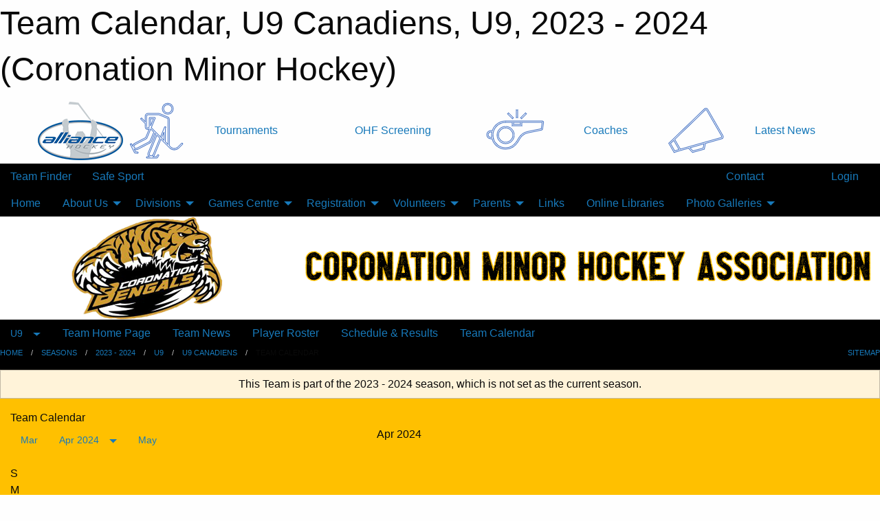

--- FILE ---
content_type: text/html; charset=utf-8
request_url: https://coronationhockey.com/Teams/1363/Calendar/
body_size: 9414
content:


<!DOCTYPE html>

<html class="no-js" lang="en">
<head><meta charset="utf-8" /><meta http-equiv="x-ua-compatible" content="ie=edge" /><meta name="viewport" content="width=device-width, initial-scale=1.0" /><link rel="preconnect" href="https://cdnjs.cloudflare.com" /><link rel="dns-prefetch" href="https://cdnjs.cloudflare.com" /><link rel="preconnect" href="https://fonts.gstatic.com" /><link rel="dns-prefetch" href="https://fonts.gstatic.com" /><title>
	2023 - 2024 > U9 > U9 Canadiens > Team Calendar (Coronation Minor Hockey)
</title><link rel="stylesheet" href="https://fonts.googleapis.com/css2?family=Oswald&amp;family=Roboto&amp;family=Passion+One:wght@700&amp;display=swap" />

    <!-- Compressed CSS -->
    <link rel="stylesheet" href="https://cdnjs.cloudflare.com/ajax/libs/foundation/6.7.5/css/foundation.min.css" /><link rel="stylesheet" href="https://cdnjs.cloudflare.com/ajax/libs/motion-ui/2.0.3/motion-ui.css" />

    <!--load all styles -->
    
  <meta name="keywords" content="Sportsheadz,Sports,Website,Minor,Premium,Scheduling" /><meta name="description" content="coronationhockey.com powered by MBSportsWeb" />


<link rel="stylesheet" href="/assets/responsive/css/networks/alliance.min.css?v=2">
<link href='//fonts.googleapis.com/css?family=Yanone+Kaffeesatz:700|Open+Sans:800italic' rel='stylesheet' type='text/css'>

<style type="text/css" media="print">
    #alliance_banner {
        display: none;
    }
</style>

<style type="text/css">
 body { --D-color-rgb-primary: 0,0,0; --D-color-rgb-secondary: 212,149,55; --D-color-rgb-link: 0,0,0; --D-color-rgb-link-hover: 212,149,55; --D-color-rgb-content-link: 0,0,0; --D-color-rgb-content-link-hover: 212,149,55 }  body { --D-fonts-main: 'Roboto', sans-serif }  body { --D-fonts-headings: 'Oswald', sans-serif }  body { --D-fonts-bold: 'Passion One', cursive }  body { --D-wrapper-max-width: 1200px }  .sitecontainer { background-color: rgb(0,0,0); }  .sitecontainer main .wrapper { background-color: rgba(255,192,0,1.0); }  .bottom-drawer .content { background-color: rgba(255,192,0,1.0); } #wid6 .row-masthead { background-color: rgba(255,255,255,1.0) } .cMain_ctl49-outer .heading-1 { --D-color-rgb-primary: 0,0,0; --D-color-rgb-primary-contrast: 255,255,255; --D-color-rgb-secondary: 212,149,55; } .cMain_ctl49-outer .month { --color-rgb-primary: 0,0,0; --color-rgb-primary-contrast: 255,255,255; } .cMain_ctl49-outer .month { --color-rgb-secondary: 212,149,55; --color-rgb-secondary-contrast: 255,255,255; }
</style>
<link href="/Domains/coronationhockey.com/favicon.ico" rel="shortcut icon" /><link href="/assets/responsive/css/public.min.css?v=2025.07.27" type="text/css" rel="stylesheet" media="screen" /><link href="/Utils/Styles.aspx?ParentType=Team&amp;ParentID=1363&amp;Mode=Responsive&amp;Version=2024.04.15.20.00.00" type="text/css" rel="stylesheet" media="screen" /><script>var clicky_site_ids = clicky_site_ids || []; clicky_site_ids.push(101107631); var clicky_custom = {};</script>
<script async src="//static.getclicky.com/js"></script>
<script async src="//static.getclicky.com/inc/javascript/video/youtube.js"></script>
</head>
<body>
    
    
  <h1 class="hidden">Team Calendar, U9 Canadiens, U9, 2023 - 2024 (Coronation Minor Hockey)</h1>

    <form method="post" action="/Teams/1363/Calendar/" id="frmMain">
<div class="aspNetHidden">
<input type="hidden" name="tlrk_ssm_TSSM" id="tlrk_ssm_TSSM" value="" />
<input type="hidden" name="tlrk_sm_TSM" id="tlrk_sm_TSM" value="" />
<input type="hidden" name="__EVENTTARGET" id="__EVENTTARGET" value="" />
<input type="hidden" name="__EVENTARGUMENT" id="__EVENTARGUMENT" value="" />
<input type="hidden" name="__VIEWSTATE" id="__VIEWSTATE" value="1gGAoi+LH05Bkid2xsCodaLhu5RjiuJgO8isMwZu4tFMece23yQTi+ORDEkYGuZWc3JeeEnwO4auoReBZqCBEvcdK6FDEfD0G92PaHG/sVupkf4SJzMIlzGryRHGNYSihRXF6vUg2an3zHl/nEwGMnny2AopVRhwxtzA9d20R/pYXRvue9HxvjTZaTjD1Wro0Q9scDxWVAQt1DU/m2fU0zYeIAs4KG84z+xNYpztHUh0O2fFIGiuHkpJhh9Gl96twx8Eozm4h01vRoLPONTdpiUDzCnMz0bipFBfd7j9jl7ogQ+K7kqgsZD2oHkkjSaNkJBrnFnhPEknxi3ogHhIkUSem0fhOj6WUEOwfbq05vUoeKsZ/pCJ12uvTeB8BEIyf4hrzfPo67+vX07qCk82lMHQVr/+Kd4UVFpJc8LUhQ28meJGbnrVXdW6eHDt4Hi539uZekmPkpv6NL0g+7Ow7bIqU3HIvYKHuaObO95B/Tl338/5ziMNqgBo10YEnduJ2nIN5xBDHzDVmFnSXkzcMg==" />
</div>

<script type="text/javascript">
//<![CDATA[
var theForm = document.forms['frmMain'];
if (!theForm) {
    theForm = document.frmMain;
}
function __doPostBack(eventTarget, eventArgument) {
    if (!theForm.onsubmit || (theForm.onsubmit() != false)) {
        theForm.__EVENTTARGET.value = eventTarget;
        theForm.__EVENTARGUMENT.value = eventArgument;
        theForm.submit();
    }
}
//]]>
</script>


<script src="/WebResource.axd?d=pynGkmcFUV13He1Qd6_TZAbTlBNTMlEdbAwPIchGQUFPcHe_hkNLl4zxtMl6t6lXBGp6XMmhrByxEjmkf9OQiw2&amp;t=638901397900000000" type="text/javascript"></script>


<script src="https://ajax.aspnetcdn.com/ajax/4.5.2/1/MicrosoftAjax.js" type="text/javascript"></script>
<script src="https://ajax.aspnetcdn.com/ajax/4.5.2/1/MicrosoftAjaxWebForms.js" type="text/javascript"></script>
<script src="/assets/core/js/web/web.min.js?v=2025.07.27" type="text/javascript"></script>
<script src="https://d2i2wahzwrm1n5.cloudfront.net/ajaxz/2025.2.609/Common/Core.js" type="text/javascript"></script>
<script src="https://d2i2wahzwrm1n5.cloudfront.net/ajaxz/2025.2.609/Ajax/Ajax.js" type="text/javascript"></script>
<div class="aspNetHidden">

	<input type="hidden" name="__VIEWSTATEGENERATOR" id="__VIEWSTATEGENERATOR" value="CA0B0334" />
	<input type="hidden" name="__EVENTVALIDATION" id="__EVENTVALIDATION" value="q+n2ZBjoPLFOqOWh8BlEHPD+0Hk+mvZMeikLtSyQjo1MJQcdw5jdl1JkJEEm/gc2nJe6EMWS386ujvZlHFJ1LHu/1T/qjXyaIw1MscHiVQL4peSqWxF/zLLkU6SZaN2O" />
</div>
        <script type="text/javascript">
//<![CDATA[
Sys.WebForms.PageRequestManager._initialize('ctl00$tlrk_sm', 'frmMain', ['tctl00$tlrk_ramSU','tlrk_ramSU'], [], [], 90, 'ctl00');
//]]>
</script>

        <!-- 2025.2.609.462 --><div id="tlrk_ramSU">
	<span id="tlrk_ram" style="display:none;"></span>
</div>
        




<div id="alliance_banner" style="position:relative; z-index: 1000;">
    <div class="grid-container">
        <div class="grid-x align-middle">
            <div class="cell shrink">
                <a href="http://www.alliancehockey.com/" target="_blank" title="Link to ALLIANCE HOCKEY Website" rel="noopener">
                    <img src="//mbswcdn.com/img/networks/alliance/top-bar/logo.png" class="alliance-logo" alt="ALLIANCE Logo" />
                </a>
            </div>
            <div class="cell auto text-center hide-for-large">
                <button class="dropdown button hollow secondary" style="margin: 0;" type="button" data-open="alliance_network_modal">ALLIANCE HOCKEY Digital Network</button>
            </div>
            <div class="cell auto show-for-large">
                <div class="grid-x align-middle align-justify alliance-links">
                    <div class="cell auto alliance-hover alliance-link text-center"><a class="" href="https://alliancehockey.com/Tournament-Listings/?utm_source=Alliance_Network&utm_medium=rss&utm_campaign=News" target="_blank" rel="noopener" title="Tournaments"><div class="grid-x align-middle"><div class="cell shrink icon"><img src="https://alliancehockey.com/public/images/common/galleries/Other Hockey Logos/Digital Network/tournamentsb.png" alt="Icon for Tournaments" /></div><div class="cell auto text-center">Tournaments</div></div></a></div><div class="cell auto alliance-hover alliance-link text-center"><a class="" href="https://ohf.on.ca/risk-management/ohf-vulnerable-sector-checks/?utm_source=Alliance_Network&utm_medium=rss&utm_campaign=OHF-SCREENING" target="_blank" rel="noopener" title="OHF Screening"><div class="grid-x align-middle"><div class="cell auto text-center">OHF Screening</div></div></a></div><div class="cell auto alliance-hover alliance-link text-center"><a class="" href="https://alliancehockey.com/Pages/6287/COACHES/?utm_source=Alliance_Network&utm_medium=rss&utm_campaign=Coaches" target="_blank" rel="noopener" title="Coaches"><div class="grid-x align-middle"><div class="cell shrink icon"><img src="https://alliancehockey.com/public/images/common/galleries/Other Hockey Logos/Digital Network/coachesb.png" alt="Icon for Coaches" /></div><div class="cell auto text-center">Coaches</div></div></a></div><div class="cell auto alliance-hover alliance-link text-center"><a class="" href="https://alliancehockey.com/Articles/?utm_source=Alliance_Network&utm_medium=rss&utm_campaign=News" target="_blank" rel="noopener" title="Latest News"><div class="grid-x align-middle"><div class="cell shrink icon"><img src="https://alliancehockey.com/public/images/common/galleries/Other Hockey Logos/Digital Network/newsb.png" alt="Icon for Latest News" /></div><div class="cell auto text-center">Latest News</div></div></a></div>
                </div>
            </div>
            <div class="cell shrink">
                <div class="grid-x small-up-4 large-up-2 text-center social-icons">
                    <div class="cell shrink"><a href="https://www.facebook.com/114981545258512" target="_blank" rel="noopener"><i class="fab fa-facebook-square" title="ALLIANCE Facebook Page"></i></a></div>
                    <div class="cell shrink"><a href="https://twitter.com/ALLIANCE_Hockey" target="_blank" rel="noopener"><i class="fab fa-square-x-twitter" title="ALLIANCE Twitter Account"></i></a></div>
                    <div class="cell shrink"><a href="https://www.youtube.com/@alliancehockey9365" target="_blank" rel="noopener"><i class="fab fa-youtube-square" title="ALLIANCE YouTube Channel"></i></a></div>
                    <div class="cell shrink"><a href="https://instagram.com/alliance_hockey" target="_blank" rel="noopener"><i class="fab fa-instagram-square" title="ALLIANCE Instagram Page"></i></a></div>
                </div>
            </div>
        </div>
    </div>
    <div class="large reveal" id="alliance_network_modal" data-reveal data-v-offset="0">
        <h3 class="h3">
            <img src="//mbswcdn.com/img/networks/alliance/top-bar/logo.png" class="alliance-logo" alt="ALLIANCE Logo" />
            ALLIANCE HOCKEY Digital Network
        </h3>
        <div class="stacked-for-small button-group hollow secondary expanded"><a class=" button modal-link" href="https://alliancehockey.com/Tournament-Listings/?utm_source=Alliance_Network&utm_medium=rss&utm_campaign=News" target="_blank" rel="noopener" title="Tournaments"><img src="https://alliancehockey.com/public/images/common/galleries/Other Hockey Logos/Digital Network/tournamentsb.png" alt="Icon for Tournaments" />Tournaments</a><a class=" no-img button modal-link" href="https://ohf.on.ca/risk-management/ohf-vulnerable-sector-checks/?utm_source=Alliance_Network&utm_medium=rss&utm_campaign=OHF-SCREENING" target="_blank" rel="noopener" title="OHF Screening">OHF Screening</a><a class=" button modal-link" href="https://alliancehockey.com/Pages/6287/COACHES/?utm_source=Alliance_Network&utm_medium=rss&utm_campaign=Coaches" target="_blank" rel="noopener" title="Coaches"><img src="https://alliancehockey.com/public/images/common/galleries/Other Hockey Logos/Digital Network/coachesb.png" alt="Icon for Coaches" />Coaches</a><a class=" button modal-link" href="https://alliancehockey.com/Articles/?utm_source=Alliance_Network&utm_medium=rss&utm_campaign=News" target="_blank" rel="noopener" title="Latest News"><img src="https://alliancehockey.com/public/images/common/galleries/Other Hockey Logos/Digital Network/newsb.png" alt="Icon for Latest News" />Latest News</a></div>
        <button class="close-button" data-close aria-label="Close modal" type="button">
            <span aria-hidden="true">&times;</span>
        </button>
    </div>
</div>





        
  <div class="sitecontainer"><div id="row3" class="row-outer  not-editable"><div class="row-inner"><div id="wid4"><div class="outer-top-bar"><div class="wrapper row-top-bar"><div class="grid-x grid-padding-x align-middle"><div class="cell shrink show-for-small-only"><div class="cell small-6" data-responsive-toggle="top_bar_links" data-hide-for="medium"><button title="Toggle Top Bar Links" class="menu-icon" type="button" data-toggle></button></div></div><div class="cell shrink"><a href="/Seasons/Current/">Team Finder</a></div><div class="cell shrink"><a href="/SafeSport/">Safe Sport</a></div><div class="cell shrink"><div class="grid-x grid-margin-x"><div class="cell auto"><a href="https://www.facebook.com/Coronation-Minor-Hockey-Association-185834681479040/" target="_blank" rel="noopener"><i class="fab fa-facebook" title="Facebook"></i></a></div><div class="cell auto"><a href="https://www.instagram.com/coronationminorhockey" target="_blank" rel="noopener"><i class="fab fa-instagram" title="Instagram"></i></a></div></div></div><div class="cell auto show-for-medium"><ul class="menu align-right"><li><a href="/Contact/"><i class="fas fa-address-book" title="Contacts"></i>&nbsp;Contact</a></li><li><a href="/Search/"><i class="fas fa-search" title="Search"></i><span class="hide-for-medium">&nbsp;Search</span></a></li></ul></div><div class="cell auto medium-shrink text-right"><ul class="dropdown menu align-right" data-dropdown-menu><li><a href="/Account/Login/?ReturnUrl=%2fTeams%2f1363%2fCalendar%2f" rel="nofollow"><i class="fas fa-sign-in-alt"></i>&nbsp;Login</a></li></ul></div></div><div id="top_bar_links" class="hide-for-medium" style="display:none;"><ul class="vertical menu"><li><a href="/Contact/"><i class="fas fa-address-book" title="Contacts"></i>&nbsp;Contact</a></li><li><a href="/Search/"><i class="fas fa-search" title="Search"></i><span class="hide-for-medium">&nbsp;Search</span></a></li></ul></div></div></div>
</div></div></div><header id="header" class="hide-for-print"><div id="row9" class="row-outer  not-editable"><div class="row-inner wrapper"><div id="wid10">
</div></div></div><div id="row5" class="row-outer  not-editable"><div class="row-inner wrapper"><div id="wid7">
        <div class="cMain_ctl14-row-menu row-menu org-menu">
            
            <div class="grid-x align-middle">
                
                <nav class="cell auto">
                    <div class="title-bar" data-responsive-toggle="cMain_ctl14_menu" data-hide-for="large">
                        <div class="title-bar-left">
                            
                            <ul class="horizontal menu">
                                
                                <li><a href="/">Home</a></li>
                                
                                <li><a href="/Seasons/Current/">Team Finder</a></li>
                                
                            </ul>
                            
                        </div>
                        <div class="title-bar-right">
                            <div class="title-bar-title" data-toggle="cMain_ctl14_menu">Organization Menu&nbsp;<i class="fas fa-bars"></i></div>
                        </div>
                    </div>
                    <ul id="cMain_ctl14_menu" style="display: none;" class="vertical large-horizontal menu " data-responsive-menu="drilldown large-dropdown" data-back-button='<li class="js-drilldown-back"><a class="sh-menu-back"></a></li>'>
                        <li class="hover-nonfunction"><a href="/">Home</a></li><li class="hover-nonfunction"><a>About Us</a><ul class="menu vertical nested"><li class="hover-nonfunction"><a href="/Pages/1002/Mission_and_Vision/">Mission &amp; Vision</a></li><li class="hover-nonfunction"><a href="/Staff/1003/">Executive &amp; Volunteers</a></li><li class="hover-nonfunction"><a href="/Coaches/1004/">Current Coaches</a></li><li class="hover-nonfunction"><a href="/Pages/1263/Sponsors/">Sponsors</a></li><li class="hover-nonfunction"><a href="/Contact/1005/">Contact Us</a></li></ul></li><li class="hover-nonfunction"><a>Divisions</a><ul class="menu vertical nested"><li class="hover-nonfunction"><a href="/Leagues/1476/">U9 (Novice)</a></li><li class="hover-nonfunction"><a href="/Leagues/1482/">U11 (Atom)</a></li><li class="hover-nonfunction"><a href="/Leagues/1487/">U13 (Pee Wee)</a></li><li class="hover-nonfunction"><a href="/Leagues/1492/">U15 (Bantam)</a></li><li class="hover-nonfunction"><a href="/Leagues/1496/">U18 (Midget)</a></li><li class="hover-nonfunction"><a href="/Leagues/1502/">First Shift</a></li><li class="hover-nonfunction"><a href="/Leagues/1504/">Second Shift</a></li><li class="hover-nonfunction"><a href="/Leagues/1507/">Selects </a></li></ul></li><li class="hover-nonfunction"><a>Games Centre</a><ul class="menu vertical nested"><li class="hover-nonfunction"><a href="/Schedule/">Schedule &amp; Results</a></li><li class="hover-nonfunction"><a href="/Calendar/">Organization Calendar</a></li></ul></li><li class="hover-nonfunction"><a>Registration</a><ul class="menu vertical nested"><li class="hover-nonfunction"><a href="/Pages/1010/General_Information/">General Information</a></li><li class="hover-nonfunction"><a href="/Forms/1156/2025_-_2026_Second_Shift_Registration/"><i class="fab fa-wpforms"></i>Second Shift Registration</a></li></ul></li><li class="hover-nonfunction"><a>Volunteers</a><ul class="menu vertical nested"><li class="hover-nonfunction"><a>Coaches</a><ul class="menu vertical nested"><li class="hover-nonfunction"><a href="/Pages/1241/Requirements/">Requirements</a></li></ul></li></ul></li><li class="hover-nonfunction"><a>Parents</a><ul class="menu vertical nested"><li class="hover-nonfunction"><a href="/Pages/1253/Respect_in_Sport/">Respect in Sport</a></li></ul></li><li class="hover-nonfunction"><a href="/Links/">Links</a></li><li class="hover-nonfunction"><a href="https://coronationhockey.com/libraries">Online Libraries</a></li><li class="hover-nonfunction"><a>Photo Galleries</a><ul class="menu vertical nested"><li class="hover-nonfunction"><a href="/Galleries/2851/Hockey_Equipment_Swap/"><i class="fa fa-images"></i>Hockey Equipment Swap</a></li></ul></li>
                    </ul>
                </nav>
            </div>
            
        </div>
        </div><div id="wid6"><div class="cMain_ctl17-row-masthead row-masthead"><div class="grid-x align-middle text-center"><div class="cell small-4"><a href="/"><img class="contained-image" src="/domains/coronationhockey.com/logo.png" alt="Main Logo" /></a></div><div class="cell small-8"><img class="contained-image" src="/domains/coronationhockey.com/cornationhockey.png" alt="Banner Image" /></div></div></div>
</div><div id="wid8">
<div class="cMain_ctl20-row-menu row-menu">
    <div class="grid-x align-middle">
        
        <div class="cell shrink show-for-large">
            <button class="dropdown button clear" style="margin: 0;" type="button" data-toggle="cMain_ctl20_league_dropdown">U9</button>
        </div>
        
        <nav class="cell auto">
            <div class="title-bar" data-responsive-toggle="cMain_ctl20_menu" data-hide-for="large">
                <div class="title-bar-left flex-child-shrink">
                    <div class="grid-x align-middle">
                        
                        <div class="cell shrink">
                            <button class="dropdown button clear" style="margin: 0;" type="button" data-open="cMain_ctl20_league_modal">U9</button>
                        </div>
                        
                    </div>
                </div>
                <div class="title-bar-right flex-child-grow">
                    <div class="grid-x align-middle">
                        <div class="cell auto"></div>
                        
                        <div class="cell shrink">
                            <div class="title-bar-title" data-toggle="cMain_ctl20_menu">U9 Canadiens Menu&nbsp;<i class="fas fa-bars"></i></div>
                        </div>
                    </div>
                </div>
            </div>
            <ul id="cMain_ctl20_menu" style="display: none;" class="vertical large-horizontal menu " data-responsive-menu="drilldown large-dropdown" data-back-button='<li class="js-drilldown-back"><a class="sh-menu-back"></a></li>'>
                <li><a href="/Teams/1363/">Team Home Page</a></li><li><a href="/Teams/1363/Articles/">Team News</a></li><li><a href="/Teams/1363/Players/">Player Roster</a></li><li><a href="/Teams/1363/Schedule/">Schedule & Results</a></li><li><a href="/Teams/1363/Calendar/">Team Calendar</a></li>
            </ul>
        </nav>
        
    </div>
    
    <div class="dropdown-pane" id="cMain_ctl20_league_dropdown" data-dropdown data-close-on-click="true" style="width: 600px;">
        <div class="grid-x grid-padding-x grid-padding-y">
            <div class="cell medium-5">
                <ul class="menu vertical">
                    <li><a href="/Leagues/1360/">League Home Page</a></li><li><a href="/Leagues/1360/Articles/">League News</a></li><li><a href="/Leagues/1360/Schedule/">Schedule & Results</a></li><li><a href="/Leagues/1360/Standings/">League Standings</a></li><li><a href="/Leagues/1360/Calendar/">League Calendar</a></li>
                </ul>
            </div>
            <div class="cell medium-7">
            
                <h5 class="h5">Team Websites</h5>
                <hr />
                <div class="grid-x text-center small-up-2 site-list">
                    
                    <div class="cell"><a href="/Teams/1361/">U9 Evaluations</a></div>
                    
                    <div class="cell"><a href="/Teams/1362/">U9 Leafs</a></div>
                    
                    <div class="cell current">U9 Canadiens</div>
                    
                    <div class="cell"><a href="/Teams/1407/">U9 Flyers (orange)</a></div>
                    
                    <div class="cell"><a href="/Teams/1408/">U9 Bruins (yellow)</a></div>
                    
                </div>
            
            </div>
        </div>
    </div>
    <div class="large reveal cMain_ctl20-row-menu-reveal row-menu-reveal" id="cMain_ctl20_league_modal" data-reveal>
        <h3 class="h3">U9 (Novice)</h3>
        <hr />
        <div class="grid-x grid-padding-x grid-padding-y">
            <div class="cell medium-5">
                <ul class="menu vertical">
                    <li><a href="/Leagues/1360/">League Home Page</a></li><li><a href="/Leagues/1360/Articles/">League News</a></li><li><a href="/Leagues/1360/Schedule/">Schedule & Results</a></li><li><a href="/Leagues/1360/Standings/">League Standings</a></li><li><a href="/Leagues/1360/Calendar/">League Calendar</a></li>
                </ul>
            </div>
            <div class="cell medium-7">
            
                <h5 class="h5">Team Websites</h5>
                <hr />
                <div class="grid-x text-center small-up-2 site-list">
                    
                    <div class="cell"><a href="/Teams/1361/">U9 Evaluations</a></div>
                    
                    <div class="cell"><a href="/Teams/1362/">U9 Leafs</a></div>
                    
                    <div class="cell current">U9 Canadiens</div>
                    
                    <div class="cell"><a href="/Teams/1407/">U9 Flyers (orange)</a></div>
                    
                    <div class="cell"><a href="/Teams/1408/">U9 Bruins (yellow)</a></div>
                    
                </div>
            
            </div>
        </div>
        <button class="close-button" data-close aria-label="Close modal" type="button">
            <span aria-hidden="true">&times;</span>
        </button>
    </div>
    
</div>
</div></div></div><div id="row11" class="row-outer  not-editable"><div class="row-inner wrapper"><div id="wid12">
<div class="cMain_ctl25-row-breadcrumb row-breadcrumb">
    <div class="grid-x"><div class="cell auto"><nav aria-label="You are here:" role="navigation"><ul class="breadcrumbs"><li><a href="/" title="Main Home Page">Home</a></li><li><a href="/Seasons/" title="List of seasons">Seasons</a></li><li><a href="/Seasons/1359/" title="Season details for 2023 - 2024">2023 - 2024</a></li><li><a href="/Leagues/1360/" title="U9 (Novice) Home Page">U9</a></li><li><a href="/Teams/1363/" title="U9 Canadiens Home Page">U9 Canadiens</a></li><li>Team Calendar</li></ul></nav></div><div class="cell shrink"><ul class="breadcrumbs"><li><a href="/Sitemap/" title="Go to the sitemap page for this website"><i class="fas fa-sitemap"></i><span class="show-for-large">&nbsp;Sitemap</span></a></li></ul></div></div>
</div>
</div></div></div></header><main id="main"><div class="wrapper"><div id="row18" class="row-outer"><div class="row-inner"><div id="wid19"></div></div></div><div id="row13" class="row-outer  not-editable"><div class="row-inner"><div id="wid14">
<div class="cMain_ctl37-outer widget">
    <div class="callout small warning text-center">This Team is part of the 2023 - 2024 season, which is not set as the current season.</div>
</div>
</div></div></div><div id="row22" class="row-outer"><div class="row-inner"><div id="wid23"></div></div></div><div id="row1" class="row-outer"><div class="row-inner"><div class="grid-x grid-padding-x"><div id="row1col2" class="cell small-12 medium-12 large-12 ">


<div class="cMain_ctl49-outer">
    <div class="mod">
        <div class="modTitle">
            
            Team Calendar
        </div>
            <div class="grid-x grid-padding-x">
                <div class="cell medium-5">
                    <div class="month"><div class="navigation "><a class="button clear prev" href="/Teams/1363/Calendar/?Month=3&Year=2024">Mar</a><button class="button clear dropdown current" type="button" data-toggle="quickjump">Apr 2024</button><div class="dropdown-pane" style="width:200px;" data-position="bottom" data-alignment="center" id="quickjump" data-dropdown data-auto-focus="true"><ul class="vertical menu"><li class="text-center"><a href="/Teams/1363/Calendar/?Month=4&Year=2023">Apr 2023</a></li><li class="text-center"><a href="/Teams/1363/Calendar/?Month=5&Year=2023">May 2023</a></li><li class="text-center"><a href="/Teams/1363/Calendar/?Month=6&Year=2023">Jun 2023</a></li><li class="text-center"><a href="/Teams/1363/Calendar/?Month=7&Year=2023">Jul 2023</a></li><li class="text-center"><a href="/Teams/1363/Calendar/?Month=8&Year=2023">Aug 2023</a></li><li class="text-center"><a href="/Teams/1363/Calendar/?Month=9&Year=2023">Sep 2023</a></li><li class="text-center"><a href="/Teams/1363/Calendar/?Month=10&Year=2023">Oct 2023</a></li><li class="text-center"><a href="/Teams/1363/Calendar/?Month=11&Year=2023">Nov 2023</a></li><li class="text-center"><a href="/Teams/1363/Calendar/?Month=12&Year=2023">Dec 2023</a></li><li class="text-center"><a href="/Teams/1363/Calendar/?Month=1&Year=2024">Jan 2024</a></li><li class="text-center"><a href="/Teams/1363/Calendar/?Month=2&Year=2024">Feb 2024</a></li><li class="text-center"><a href="/Teams/1363/Calendar/?Month=3&Year=2024">Mar 2024</a></li><li class="text-center"><span>** Apr 2024 **</span></li></ul></div><a class="button clear next" href="/Teams/1363/Calendar/?Month=5&Year=2024">May</a></div><div class="week header"><div class="day">S</div><div class="day">M</div><div class="day">T</div><div class="day">W</div><div class="day">T</div><div class="day">F</div><div class="day">S</div></div><div class="week"><a id="Mar-31-2024" onclick="show_day('Mar-31-2024')" class="day other">31<div class="caldots"></div></a><a id="Apr-01-2024" onclick="show_day('Apr-01-2024')" class="day">1<div class="caldots"></div></a><a id="Apr-02-2024" onclick="show_day('Apr-02-2024')" class="day">2<div class="caldots"></div></a><a id="Apr-03-2024" onclick="show_day('Apr-03-2024')" class="day">3<div class="caldots"></div></a><a id="Apr-04-2024" onclick="show_day('Apr-04-2024')" class="day">4<div class="caldots"></div></a><a id="Apr-05-2024" onclick="show_day('Apr-05-2024')" class="day">5<div class="caldots"></div></a><a id="Apr-06-2024" onclick="show_day('Apr-06-2024')" class="day">6<div class="caldots"></div></a></div><div class="week"><a id="Apr-07-2024" onclick="show_day('Apr-07-2024')" class="day">7<div class="caldots"></div></a><a id="Apr-08-2024" onclick="show_day('Apr-08-2024')" class="day">8<div class="caldots"></div></a><a id="Apr-09-2024" onclick="show_day('Apr-09-2024')" class="day">9<div class="caldots"></div></a><a id="Apr-10-2024" onclick="show_day('Apr-10-2024')" class="day">10<div class="caldots"></div></a><a id="Apr-11-2024" onclick="show_day('Apr-11-2024')" class="day">11<div class="caldots"></div></a><a id="Apr-12-2024" onclick="show_day('Apr-12-2024')" class="day">12<div class="caldots"></div></a><a id="Apr-13-2024" onclick="show_day('Apr-13-2024')" class="day">13<div class="caldots"></div></a></div><div class="week"><a id="Apr-14-2024" onclick="show_day('Apr-14-2024')" class="day">14<div class="caldots"></div></a><a id="Apr-15-2024" onclick="show_day('Apr-15-2024')" class="day">15<div class="caldots"></div></a><a id="Apr-16-2024" onclick="show_day('Apr-16-2024')" class="day">16<div class="caldots"></div></a><a id="Apr-17-2024" onclick="show_day('Apr-17-2024')" class="day">17<div class="caldots"></div></a><a id="Apr-18-2024" onclick="show_day('Apr-18-2024')" class="day">18<div class="caldots"></div></a><a id="Apr-19-2024" onclick="show_day('Apr-19-2024')" class="day">19<div class="caldots"></div></a><a id="Apr-20-2024" onclick="show_day('Apr-20-2024')" class="day">20<div class="caldots"></div></a></div><div class="week"><a id="Apr-21-2024" onclick="show_day('Apr-21-2024')" class="day">21<div class="caldots"></div></a><a id="Apr-22-2024" onclick="show_day('Apr-22-2024')" class="day">22<div class="caldots"></div></a><a id="Apr-23-2024" onclick="show_day('Apr-23-2024')" class="day">23<div class="caldots"></div></a><a id="Apr-24-2024" onclick="show_day('Apr-24-2024')" class="day">24<div class="caldots"></div></a><a id="Apr-25-2024" onclick="show_day('Apr-25-2024')" class="day">25<div class="caldots"></div></a><a id="Apr-26-2024" onclick="show_day('Apr-26-2024')" class="day">26<div class="caldots"></div></a><a id="Apr-27-2024" onclick="show_day('Apr-27-2024')" class="day">27<div class="caldots"></div></a></div><div class="week"><a id="Apr-28-2024" onclick="show_day('Apr-28-2024')" class="day">28<div class="caldots"></div></a><a id="Apr-29-2024" onclick="show_day('Apr-29-2024')" class="day">29<div class="caldots"></div></a><a id="Apr-30-2024" onclick="show_day('Apr-30-2024')" class="day">30<div class="caldots"></div></a><a id="May-01-2024" onclick="show_day('May-01-2024')" class="day other">1<div class="caldots"></div></a><a id="May-02-2024" onclick="show_day('May-02-2024')" class="day other">2<div class="caldots"></div></a><a id="May-03-2024" onclick="show_day('May-03-2024')" class="day other">3<div class="caldots"></div></a><a id="May-04-2024" onclick="show_day('May-04-2024')" class="day other">4<div class="caldots"></div></a></div></div>
                </div>
                <div class="cell medium-7">
                    <div class="heading-1-wrapper"><div class="heading-1"><span class="pre"></span><span class="text">Apr 2024</span><span class="suf"></span></div></div><a id="show-all" class="button expanded themed" onclick="show_all()" style="display: none;">Show Full Month</a><div class="cal-items team"><div class="day-details other" id="day-Mar-31-2024"><div class="h6 text-center">Sun, Mar 31</div><div class="empty">No events for Sun, Mar 31, 2024</div></div><div class="day-details selected" id="day-Apr-01-2024"><div class="h6 text-center">Mon, Apr 01</div><div class="empty">No events for Mon, Apr 01, 2024</div></div><div class="day-details selected" id="day-Apr-02-2024"><div class="h6 text-center">Tue, Apr 02</div><div class="empty">No events for Tue, Apr 02, 2024</div></div><div class="day-details selected" id="day-Apr-03-2024"><div class="h6 text-center">Wed, Apr 03</div><div class="empty">No events for Wed, Apr 03, 2024</div></div><div class="day-details selected" id="day-Apr-04-2024"><div class="h6 text-center">Thu, Apr 04</div><div class="empty">No events for Thu, Apr 04, 2024</div></div><div class="day-details selected" id="day-Apr-05-2024"><div class="h6 text-center">Fri, Apr 05</div><div class="empty">No events for Fri, Apr 05, 2024</div></div><div class="day-details selected" id="day-Apr-06-2024"><div class="h6 text-center">Sat, Apr 06</div><div class="empty">No events for Sat, Apr 06, 2024</div></div><div class="day-details selected" id="day-Apr-07-2024"><div class="h6 text-center">Sun, Apr 07</div><div class="empty">No events for Sun, Apr 07, 2024</div></div><div class="day-details selected" id="day-Apr-08-2024"><div class="h6 text-center">Mon, Apr 08</div><div class="empty">No events for Mon, Apr 08, 2024</div></div><div class="day-details selected" id="day-Apr-09-2024"><div class="h6 text-center">Tue, Apr 09</div><div class="empty">No events for Tue, Apr 09, 2024</div></div><div class="day-details selected" id="day-Apr-10-2024"><div class="h6 text-center">Wed, Apr 10</div><div class="empty">No events for Wed, Apr 10, 2024</div></div><div class="day-details selected" id="day-Apr-11-2024"><div class="h6 text-center">Thu, Apr 11</div><div class="empty">No events for Thu, Apr 11, 2024</div></div><div class="day-details selected" id="day-Apr-12-2024"><div class="h6 text-center">Fri, Apr 12</div><div class="empty">No events for Fri, Apr 12, 2024</div></div><div class="day-details selected" id="day-Apr-13-2024"><div class="h6 text-center">Sat, Apr 13</div><div class="empty">No events for Sat, Apr 13, 2024</div></div><div class="day-details selected" id="day-Apr-14-2024"><div class="h6 text-center">Sun, Apr 14</div><div class="empty">No events for Sun, Apr 14, 2024</div></div><div class="day-details selected" id="day-Apr-15-2024"><div class="h6 text-center">Mon, Apr 15</div><div class="empty">No events for Mon, Apr 15, 2024</div></div><div class="day-details selected" id="day-Apr-16-2024"><div class="h6 text-center">Tue, Apr 16</div><div class="empty">No events for Tue, Apr 16, 2024</div></div><div class="day-details selected" id="day-Apr-17-2024"><div class="h6 text-center">Wed, Apr 17</div><div class="empty">No events for Wed, Apr 17, 2024</div></div><div class="day-details selected" id="day-Apr-18-2024"><div class="h6 text-center">Thu, Apr 18</div><div class="empty">No events for Thu, Apr 18, 2024</div></div><div class="day-details selected" id="day-Apr-19-2024"><div class="h6 text-center">Fri, Apr 19</div><div class="empty">No events for Fri, Apr 19, 2024</div></div><div class="day-details selected" id="day-Apr-20-2024"><div class="h6 text-center">Sat, Apr 20</div><div class="empty">No events for Sat, Apr 20, 2024</div></div><div class="day-details selected" id="day-Apr-21-2024"><div class="h6 text-center">Sun, Apr 21</div><div class="empty">No events for Sun, Apr 21, 2024</div></div><div class="day-details selected" id="day-Apr-22-2024"><div class="h6 text-center">Mon, Apr 22</div><div class="empty">No events for Mon, Apr 22, 2024</div></div><div class="day-details selected" id="day-Apr-23-2024"><div class="h6 text-center">Tue, Apr 23</div><div class="empty">No events for Tue, Apr 23, 2024</div></div><div class="day-details selected" id="day-Apr-24-2024"><div class="h6 text-center">Wed, Apr 24</div><div class="empty">No events for Wed, Apr 24, 2024</div></div><div class="day-details selected" id="day-Apr-25-2024"><div class="h6 text-center">Thu, Apr 25</div><div class="empty">No events for Thu, Apr 25, 2024</div></div><div class="day-details selected" id="day-Apr-26-2024"><div class="h6 text-center">Fri, Apr 26</div><div class="empty">No events for Fri, Apr 26, 2024</div></div><div class="day-details selected" id="day-Apr-27-2024"><div class="h6 text-center">Sat, Apr 27</div><div class="empty">No events for Sat, Apr 27, 2024</div></div><div class="day-details selected" id="day-Apr-28-2024"><div class="h6 text-center">Sun, Apr 28</div><div class="empty">No events for Sun, Apr 28, 2024</div></div><div class="day-details selected" id="day-Apr-29-2024"><div class="h6 text-center">Mon, Apr 29</div><div class="empty">No events for Mon, Apr 29, 2024</div></div><div class="day-details selected" id="day-Apr-30-2024"><div class="h6 text-center">Tue, Apr 30</div><div class="empty">No events for Tue, Apr 30, 2024</div></div><div class="day-details other" id="day-May-01-2024"><div class="h6 text-center">Wed, May 01</div><div class="empty">No events for Wed, May 01, 2024</div></div><div class="day-details other" id="day-May-02-2024"><div class="h6 text-center">Thu, May 02</div><div class="empty">No events for Thu, May 02, 2024</div></div><div class="day-details other" id="day-May-03-2024"><div class="h6 text-center">Fri, May 03</div><div class="empty">No events for Fri, May 03, 2024</div></div><div class="day-details other" id="day-May-04-2024"><div class="h6 text-center">Sat, May 04</div><div class="empty">No events for Sat, May 04, 2024</div></div></div>
                </div>
                <div class="cell small-12">
                    
                </div>
            </div>
    </div>
</div>



<script type="text/javascript">

    function show_day(date) { var cell = $("#" + date); $("#show-all").fadeIn(); $(".empty-date").hide(); if (cell.length) { $(".day").removeClass("selected"); cell.addClass("selected"); $(".day-details").hide(); $("#day-" + date + " .is-subsequent-item").show(); $("#day-" + date).fadeIn(); }  }

    function show_all() { $(".day").removeClass("selected"); $(".day-details").hide(); $(".is-subsequent-item").hide(); $(".has-items").fadeIn(); $("#show-all").hide(); }

    window.onload = function () { if (window.location.hash != "") { show_day(window.location.hash.split('#')[1]); } }

</script>

</div></div></div></div><div id="row20" class="row-outer"><div class="row-inner"><div id="wid21"></div></div></div></div></main><footer id="footer" class="hide-for-print"><div id="row15" class="row-outer  not-editable"><div class="row-inner wrapper"><div id="wid16">
    <div class="cMain_ctl62-row-footer row-footer">
        <div class="grid-x"><div class="cell medium-6"><div class="sportsheadz"><div class="grid-x"><div class="cell small-6 text-center sh-logo"><a href="/Teams/1363/App/" rel="noopener" title="More information about the Sportsheadz App"><img src="https://mbswcdn.com/img/sportsheadz/go-mobile.png" alt="Sportsheadz Go Mobile!" /></a></div><div class="cell small-6"><h3>Get Mobile!</h3><p>Download our mobile app to stay up to date on all the latest scores, stats, and schedules</p><div class="app-store-links"><div class="cell"><a href="/Teams/1363/App/" rel="noopener" title="More information about the Sportsheadz App"><img src="https://mbswcdn.com/img/sportsheadz/appstorebadge-300x102.png" alt="Apple App Store" /></a></div><div class="cell"><a href="/Teams/1363/App/" rel="noopener" title="More information about the Sportsheadz App"><img src="https://mbswcdn.com/img/sportsheadz/google-play-badge-1-300x92.png" alt="Google Play Store" /></a></div></div></div></div></div></div><div class="cell medium-6"><div class="contact"><h3>Contact Us</h3>Visit our <a href="/Contact">Contact</a> page for more contact details.</div></div></div><div class="grid-x grid-padding-x grid-padding-y align-middle text-center"><div class="cell small-12"><div class="org"><span></span></div><div class="site"><span>2023 - 2024 U9 - U9 Canadiens</span></div></div></div>
    </div>
</div><div id="wid17">

<div class="cMain_ctl65-outer">
    <div class="row-footer-terms">
        <div class="grid-x grid-padding-x grid-padding-y">
            <div class="cell">
                <ul class="menu align-center">
                    <li><a href="https://mail.mbsportsweb.ca/" rel="nofollow">Webmail</a></li>
                    <li id="cMain_ctl65_li_safesport"><a href="/SafeSport/">Safe Sport</a></li>
                    <li><a href="/Privacy-Policy/">Privacy Policy</a></li>
                    <li><a href="/Terms-Of-Use/">Terms of Use</a></li>
                    <li><a href="/Help/">Website Help</a></li>
                    <li><a href="/Sitemap/">Sitemap</a></li>
                    <li><a href="/Contact/">Contact</a></li>
                    <li><a href="/Subscribe/">Subscribe</a></li>
                </ul>
            </div>
        </div>
    </div>
</div>
</div></div></div></footer></div>
  
  
  

        
        
        <input type="hidden" name="ctl00$hfCmd" id="hfCmd" />
        <script type="text/javascript">
            //<![CDATA[
            function get_HFID() { return "hfCmd"; }
            function toggleBio(eLink, eBio) { if (document.getElementById(eBio).style.display == 'none') { document.getElementById(eLink).innerHTML = 'Hide Bio'; document.getElementById(eBio).style.display = 'block'; } else { document.getElementById(eLink).innerHTML = 'Show Bio'; document.getElementById(eBio).style.display = 'none'; } }
            function get_WinHeight() { var h = (typeof window.innerHeight != 'undefined' ? window.innerHeight : document.body.offsetHeight); return h; }
            function get_WinWidth() { var w = (typeof window.innerWidth != 'undefined' ? window.innerWidth : document.body.offsetWidth); return w; }
            function StopPropagation(e) { e.cancelBubble = true; if (e.stopPropagation) { e.stopPropagation(); } }
            function set_cmd(n) { var t = $get(get_HFID()); t.value = n, __doPostBack(get_HFID(), "") }
            function set_cookie(n, t, i) { var r = new Date; r.setDate(r.getDate() + i), document.cookie = n + "=" + escape(t) + ";expires=" + r.toUTCString() + ";path=/;SameSite=Strict"; }
            function get_cookie(n) { var t, i; if (document.cookie.length > 0) { t = document.cookie.indexOf(n + "="); if (t != -1) return t = t + n.length + 1, i = document.cookie.indexOf(";", t), i == -1 && (i = document.cookie.length), unescape(document.cookie.substring(t, i)) } return "" }
            function Track(goal_name) { if (typeof (clicky) != "undefined") { clicky.goal(goal_name); } }
                //]]>
        </script>
    

<script type="text/javascript">
//<![CDATA[
window.__TsmHiddenField = $get('tlrk_sm_TSM');Sys.Application.add_init(function() {
    $create(Telerik.Web.UI.RadAjaxManager, {"_updatePanels":"","ajaxSettings":[],"clientEvents":{OnRequestStart:"",OnResponseEnd:""},"defaultLoadingPanelID":"","enableAJAX":true,"enableHistory":false,"links":[],"styles":[],"uniqueID":"ctl00$tlrk_ram","updatePanelsRenderMode":0}, null, null, $get("tlrk_ram"));
});
//]]>
</script>
</form>

    <script src="https://cdnjs.cloudflare.com/ajax/libs/jquery/3.6.0/jquery.min.js"></script>
    <script src="https://cdnjs.cloudflare.com/ajax/libs/what-input/5.2.12/what-input.min.js"></script>
    <!-- Compressed JavaScript -->
    <script src="https://cdnjs.cloudflare.com/ajax/libs/foundation/6.7.5/js/foundation.min.js"></script>
    <!-- Slick Carousel Compressed JavaScript -->
    <script src="/assets/responsive/js/slick.min.js?v=2025.07.27"></script>

    <script>
        $(document).foundation();

        $(".sh-menu-back").each(function () {
            var backTxt = $(this).parent().closest(".is-drilldown-submenu-parent").find("> a").text();
            $(this).text(backTxt);
        });

        $(".hover-nonfunction").on("mouseenter", function () { $(this).addClass("hover"); });
        $(".hover-nonfunction").on("mouseleave", function () { $(this).removeClass("hover"); });
        $(".hover-function").on("mouseenter touchstart", function () { $(this).addClass("hover"); setTimeout(function () { $(".hover-function.hover .hover-function-links").css("pointer-events", "auto"); }, 100); });
        $(".hover-function").on("mouseleave touchmove", function () { $(".hover-function.hover .hover-function-links").css("pointer-events", "none"); $(this).removeClass("hover"); });

        function filteritems(containerid, item_css, css_to_show) {
            if (css_to_show == "") {
                $("#" + containerid + " ." + item_css).fadeIn();
            } else {
                $("#" + containerid + " ." + item_css).hide();
                $("#" + containerid + " ." + item_css + "." + css_to_show).fadeIn();
            }
        }

    </script>

    <script> show_all()</script>

    <script type="text/javascript">
 var alt_title = $("h1.hidden").html(); if(alt_title != "") { clicky_custom.title = alt_title; }
</script>


    

<script defer src="https://static.cloudflareinsights.com/beacon.min.js/vcd15cbe7772f49c399c6a5babf22c1241717689176015" integrity="sha512-ZpsOmlRQV6y907TI0dKBHq9Md29nnaEIPlkf84rnaERnq6zvWvPUqr2ft8M1aS28oN72PdrCzSjY4U6VaAw1EQ==" data-cf-beacon='{"version":"2024.11.0","token":"aa2a08f412124542a187d3058a40d465","r":1,"server_timing":{"name":{"cfCacheStatus":true,"cfEdge":true,"cfExtPri":true,"cfL4":true,"cfOrigin":true,"cfSpeedBrain":true},"location_startswith":null}}' crossorigin="anonymous"></script>
</body>
</html>
